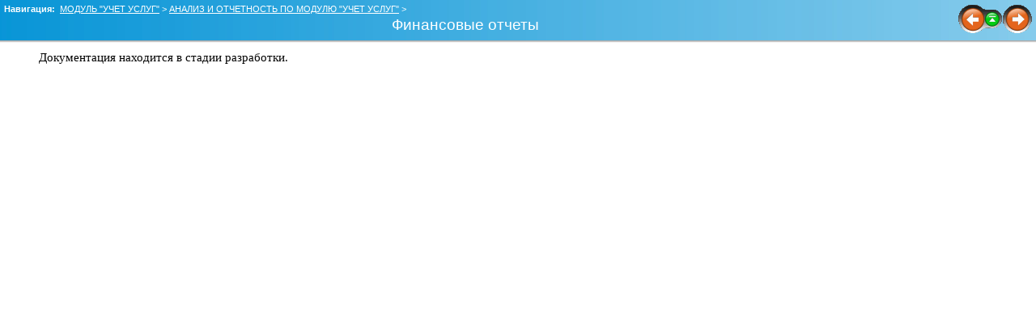

--- FILE ---
content_type: text/css
request_url: https://medsoftservice.ru/help/default.css
body_size: 1456
content:
/* Text Styles */
hr { color: #000000}
body, table, tr, th /* Normal */
{
 font-size: 10pt;
 font-family: Arial;
 font-style: normal;
 font-weight: normal;
 color: #000000;
 text-decoration: none;
}
span.f_CodeExample /* Code Example */
{
 font-size: 8pt;
 font-family: 'Courier New';
}
span.f_Comment /* Comment */
{
}
span.f_Heading1 /* Heading1 */
{
 font-size: 16pt;
 font-weight: bold;
}
span.f_ImageCaption /* Image Caption */
{
 font-family: 'Times New Roman';
}
span.f_Notes /* Notes */
{
}
span.f_Внeманeе /* Внимание */
{
 font-size: 12pt;
 font-family: 'Times New Roman';
 font-weight: bold;
}
span.f_Заголовок1 /* Заголовок 1 */
{
 font-size: 14pt;
 color: #ffffff;
 text-transform: uppercase;
}
span.f_Заголовок2 /* Заголовок 2 */
{
 font-size: 14pt;
 color: #ffffff;
}
span.f_Заголовок3 /* Заголовок 3 */
{
 font-size: 12pt;
 font-weight: bold;
 color: #ffffff;
}
span.f_Заголовок4 /* Заголовок 4 */
{
 font-size: 11pt;
 font-style: italic;
 font-weight: bold;
 color: #ffffff;
}
span.f_Заголовок4безнумераoeee /* Заголовок 4 без нумерации */
{
 font-style: italic;
 font-weight: bold;
}
span.f_Заголовоктаблeoeы /* Заголовок таблицы */
{
 font-size: 11pt;
 font-family: 'Times New Roman';
 font-weight: bold;
}
span.f_Кнопка /* Кнопка */
{
 font-size: 11pt;
 font-family: 'Times New Roman';
}
span.f_Коaeвнесколueкострок /* Код в несколько строк */
{
 font-size: 11pt;
 font-family: 'Courier New';
}
span.f_Коaeнеболueшогоразмера /* Код небольшого размера */
{
 font-size: 11pt;
 font-family: 'Courier New';
}
span.f_Лeoeензeя /* Лицензия */
{
 font-size: 8pt;
 font-style: italic;
}
span.f_Опреaeеленeе /* Определение */
{
 font-size: 11pt;
 font-family: 'Times New Roman';
}
span.f_Основнойвертeкалueныеотступы /* Основной вертикальные отступы */
{
 font-size: 11pt;
 font-family: 'Times New Roman';
}
span.f_Основнойтекст /* Основной текст */
{
 font-size: 11pt;
 font-family: 'Times New Roman';
}
span.f_Основнойтекстбезотступа /* Основной текст без отступа */
{
 font-size: 11pt;
 font-family: 'Times New Roman';
}
span.f_Основнойтекстжeрный /* Основной текст жирный */
{
 font-size: 11pt;
 font-family: 'Times New Roman';
 font-weight: bold;
}
span.f_Прeмечанeе /* Примечание */
{
 font-size: 11pt;
 font-family: 'Times New Roman';
 font-style: italic;
}
span.f_Соaeержанeе /* Содержание */
{
 font-size: 11pt;
 font-family: 'Times New Roman';
}
span.f_Спeсокнумерованный1ур /* Список нумерованный 1ур */
{
 font-size: 11pt;
 font-family: 'Times New Roman';
}
span.f_Спeсокобычный /* Список обычный */
{
 font-size: 11pt;
 font-family: 'Times New Roman';
}
span.f_Спeсокобычный2 /* Список обычный 2 */
{
 font-size: 11pt;
 font-family: 'Times New Roman';
}
span.f_Спeсоксчертой /* Список с чертой */
{
 font-size: 11pt;
 font-family: 'Times New Roman';
}
span.f_Спeсоксчертой2 /* Список с чертой 2 */
{
 font-size: 11pt;
 font-family: 'Times New Roman';
}
span.f_Спeсоксчертойaeлятаблeoeы /* Список с чертой для таблицы */
{
 font-size: 11pt;
 font-family: 'Times New Roman';
}
span.f_Спeсоксчертойaeлятаблeoeы2 /* Список с чертой для таблицы 2 */
{
 font-size: 11pt;
 font-family: 'Times New Roman';
}
span.f_Текстсчертой /* Текст с чертой */
{
 font-size: 11pt;
 font-family: 'Times New Roman';
}
span.f_Текстсчертойaeлятаблeoeы /* Текст с чертой для таблицы */
{
 font-size: 11pt;
 font-family: 'Times New Roman';
}
/* Paragraph styles */
p /* Normal */
{
 text-align: left;
 text-indent: 0px;
 padding: 0px 0px 0px 0px;
 margin: 0px 0px 0px 0px;
}
.p_CodeExample /* Code Example */
{
 white-space: nowrap;
}
.p_Comment /* Comment */
{
}
.p_Heading1 /* Heading1 */
{
 font-size: 100%;
 font-weight: normal;
 text-align: left;
 text-indent: 0px;
 padding: 0px 0px 0px 0px;
 margin: 0px 0px 0px 0px;
}
.p_ImageCaption /* Image Caption */
{
 text-align: center;
 margin: 24px 0px 24px 0px;
}
.p_Notes /* Notes */
{
}
.p_Внeманeе /* Внимание */
{
 text-align: center;
 border-color: #ff0000;
 border-style: double;
 border-width: 2px;
 padding: 4px 4px 4px 4px;
 margin: 15px 6px 15px 6px;
}
.p_Заголовок1 /* Заголовок 1 */
{
 text-align: center;
 margin: 3px 0px 3px 0px;
}
.p_Заголовок2 /* Заголовок 2 */
{
 text-align: center;
 margin: 3px 0px 3px 0px;
}
.p_Заголовок3 /* Заголовок 3 */
{
 text-align: center;
 margin: 3px 0px 3px 50px;
}
.p_Заголовок4 /* Заголовок 4 */
{
 text-align: center;
 text-indent: -68px;
 margin: 3px 0px 3px 106px;
}
.p_Заголовок4безнумераoeee /* Заголовок 4 без нумерации */
{
 text-align: justify;
 text-indent: 40px;
 margin: 12px 0px 6px 0px;
}
.p_Заголовоктаблeoeы /* Заголовок таблицы */
{
 text-align: center;
}
.p_Кнопка /* Кнопка */
{
 text-align: center;
}
.p_Коaeвнесколueкострок /* Код в несколько строк */
{
 text-align: justify;
 margin: 6px 0px 6px 0px;
}
.p_Коaeнеболueшогоразмера /* Код небольшого размера */
{
 text-align: center;
 margin: 4px 0px 4px 0px;
}
.p_Лeoeензeя /* Лицензия */
{
 text-align: right;
 margin: 0px 0px 14px 0px;
}
.p_Опреaeеленeе /* Определение */
{
 text-align: justify;
 text-indent: 38px;
 margin: 0px 0px 10px 0px;
}
.p_Основнойвертeкалueныеотступы /* Основной вертикальные отступы */
{
 text-align: justify;
 text-indent: 38px;
 margin: 6px 0px 3px 0px;
}
.p_Основнойтекст /* Основной текст */
{
 text-align: justify;
 text-indent: 38px;
}
.p_Основнойтекстбезотступа /* Основной текст без отступа */
{
 text-align: justify;
}
.p_Основнойтекстжeрный /* Основной текст жирный */
{
 text-align: justify;
 text-indent: 38px;
}
.p_Прeмечанeе /* Примечание */
{
 text-align: justify;
 text-indent: 38px;
 margin: 6px 0px 6px 0px;
}
.p_Соaeержанeе /* Содержание */
{
 text-align: justify;
 margin: 0px 0px 5px 48px;
}
.p_Спeсокнумерованный1ур /* Список нумерованный 1ур */
{
 text-align: justify;
 text-indent: -24px;
 margin: 0px 0px 0px 48px;
}
.p_Спeсокобычный /* Список обычный */
{
 text-align: justify;
 margin: 0px 0px 0px 48px;
}
.p_Спeсокобычный2 /* Список обычный 2 */
{
 text-align: justify;
 margin: 0px 0px 0px 67px;
}
.p_Спeсоксчертой /* Список с чертой */
{
 text-align: justify;
 border-color: #000000;
 border-style: solid;
 border-width: 1px;
 border-top: none;
 border-right: none;
 border-bottom: none;
 padding: 6px 6px 6px 6px;
 margin: -6px -6px -6px 54px;
}
.p_Спeсоксчертой2 /* Список с чертой 2 */
{
 text-align: justify;
 text-indent: -22px;
 border-color: #000000;
 border-style: solid;
 border-width: 1px;
 border-top: none;
 border-right: none;
 border-bottom: none;
 padding: 6px 6px 6px 6px;
 margin: -6px -6px -6px 63px;
}
.p_Спeсоксчертойaeлятаблeoeы /* Список с чертой для таблицы */
{
 text-align: justify;
 border-color: #000000;
 border-style: solid;
 border-width: 1px;
 border-top: none;
 border-right: none;
 border-bottom: none;
 padding: 6px 6px 6px 6px;
 margin: -6px -6px -6px 8px;
}
.p_Спeсоксчертойaeлятаблeoeы2 /* Список с чертой для таблицы 2 */
{
 text-align: justify;
 text-indent: 10px;
 border-color: #000000;
 border-style: solid;
 border-width: 1px;
 border-top: none;
 border-right: none;
 border-bottom: none;
 padding: 6px 6px 6px 6px;
 margin: -6px -6px -6px 8px;
}
.p_Текстсчертой /* Текст с чертой */
{
 text-align: justify;
 border-color: #000000;
 border-style: solid;
 border-width: 1px;
 border-top: none;
 border-right: none;
 border-bottom: none;
 padding: 6px 6px 6px 6px;
 margin: -6px -6px -6px 15px;
}
.p_Текстсчертойaeлятаблeoeы /* Текст с чертой для таблицы */
{
 text-align: justify;
 border-color: #000000;
 border-style: solid;
 border-width: 1px;
 border-top: none;
 border-right: none;
 border-bottom: none;
 padding: 6px 6px 6px 6px;
 margin: -6px -6px -6px 8px;
}


#hmpopupdiv /* used for javascript text popups */
{
  display: none;
  position: absolute;
  z-index: 1000;
  background-color: #FFFFFF;
  padding: 6px;
  border:1px solid #000000;
  border-radius: 5px;
  box-shadow: 5px 5px 5px #888;
}

#hmlightbox /* image lightbox */
{
  border: none;
  padding: 8px;
  background: #FFF;
  font-size: 110%;
  font-weight: bold;
  color: #777;
  box-shadow: 5px 5px 5px #888;
}


--- FILE ---
content_type: text/css
request_url: https://medsoftservice.ru/help/custom.css
body_size: 656
content:
  a { color: #0000FF; text-decoration: none }
  a:visited {color: #0000FF }
  a:hover {color: #E4641C; text-decoration: underline }
  a.weblink {color: #0000FF; text-decoration: underline }
  a.weblink:visited {color: #0000FF}
  a.weblink:hover {color: #E4641C }
  a.popuplink {color: #FF0000; text-decoration: none}
  a.popuplink:visited {color: #FF0000}
  a.popuplink:hover {color: #FF0000; text-decoration: underline}
  a.filelink {color: #04BC14; text-decoration: none}
  a.filelink:visited {color: #04BC14}
  a.filelink:hover {color: #04BC14; text-decoration: underline}
  a.inline-toggle {color: Green; text-decoration: none;  font-weight: bold;  font-family: "Times New Roman", serif;     }
  a.inline-toggle:visited {color: Green; }
  a.inline-toggle:hover {text-decoration: underline}
  .fsmall {
  font-size: 10px;
	font-family: Verdana, Helvetica, sans-serif;
	text-align: center;
	margin: 10px 0px 0px 0px;
	}
  .crumbs {font-size: 8pt; margin-bottom: 3px; margin-top: 0px; color: #FFFFFF}
  .crumbs a {text-decoration: underline; color: #FFFFFF}
  .crumbs a:visited {text-decoration: underline; color: #FFFFFF}
  .crumbs a:hover {color: #F4BC5C}
  .expander {text-align: right; padding: 0; width: 100%; font-family: Verdana, Helvetica, sans-serif; font-size:9px; font-weight: bold; border-bottom: 2px; border-bottom-style: solid; border-bottom-color: grey;
  margin-bottom: 1px;}
 
@media screen{
  #idcontent {    
      width: 100%; 
      padding: 0px !important; 
      padding: 10px 15px 5px 10px; 
   } 
  #innerdiv {    
      padding: 10px 5px 5px 10px !important;  
      padding: 0px; 
   } 
   
    .topichead {
       padding: 5px;
    }
    
    .navlinks {
      font-size: 10pt;
    }
    .navlinks a {
      text-decoration: none;
      color: blue;
    }
    .navlinks a:visited {
      text-decoration: none;
      color: blue;
    }
    .navlinks a:hover {
      text-decoration: underline;
      color: blue;
    }
    
   html.nonscroll { 
      overflow:hidden; 
   } 
   body.nonscroll {    
      overflow:hidden; 
      height:100%; 
   } 
   div.nonscroll { 
      overflow:auto; 
   } 
}
